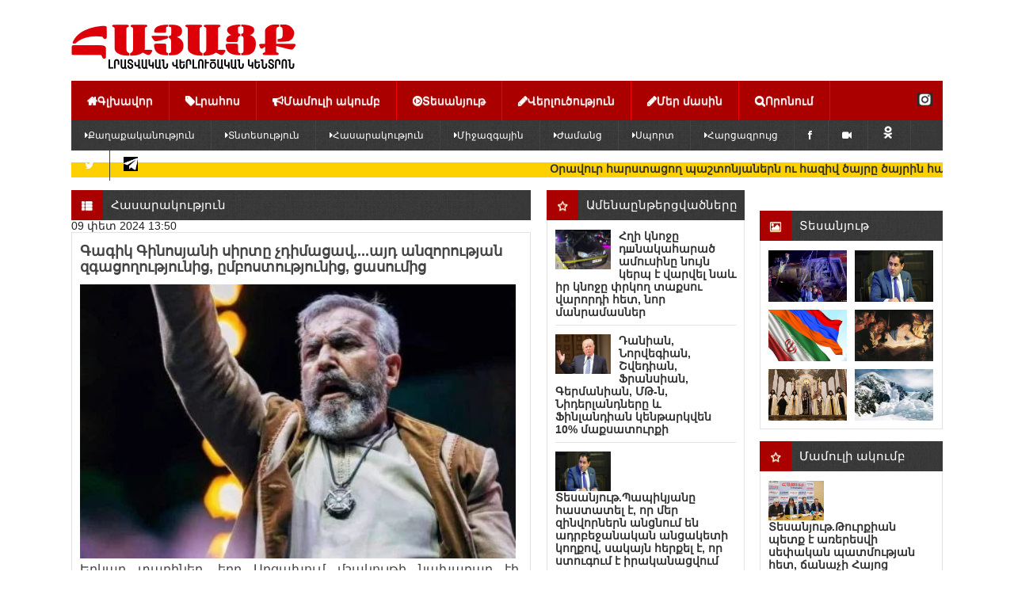

--- FILE ---
content_type: text/html; charset=utf-8
request_url: https://hayacq.com/77877--.html
body_size: 55708
content:
<!DOCTYPE html>
<html xmlns="http://www.w3.org/1999/xhtml">
<head>
    <meta http-equiv="Content-Type" content="text/html; charset=utf-8" />
<title>Գագիկ Գինոսյանի սիրտը չդիմացավ,...այդ անզորության զգացողությունից, ըմբոստությունից, ցասումից</title>
<meta name="description" content="Երկար տարիներ, երբ Արցախում մշակույթի նախարար էի, Գագիկ Գինոսյանի հետ համատեղ ծրագրեր ենք արել. իր շնորհիվ մենք հայկական պարը բերեցինք Արցախ: Այս մասին այսօր՝ փետրվարի 9-ին, Գագիկ Գինոսյանի վերջին" />
<meta name="keywords" content="Գագիկ, հայկական, անզորության, չդիմացավ, սիրտը, Նարինե, Աղբալյանը, վերջին, Գինոսյանի, նախարար, մշակույթի, վստահություն, ժամանակի, ավելի, հայտնեց, կգնահատվի, ավանդան, պայքարը, տանել», մինչեւ" />
<meta name="generator" content="Focus Media Group (https://focusmediagroup.org)" />
<meta property="og:site_name" content="Հայացք լրատվական վերլուծական կենտրոն" />
<meta property="og:type" content="article" />
<meta property="og:title" content="Գագիկ Գինոսյանի սիրտը չդիմացավ,...այդ անզորության զգացողությունից, ըմբոստությունից, ցասումից" />
<meta property="og:url" content="https://hayacq.com/77877--.html" />
<meta property="og:image" content="https://www.aravot.am/wp-content/uploads/2024/02/Gagik-Ginosyan-2-437x275.jpg" />
<link rel="search" type="application/opensearchdescription+xml" href="https://hayacq.com/engine/opensearch.php" title="Հայացք լրատվական վերլուծական կենտրոն" />
<link rel="alternate" type="application/rss+xml" title="Հայացք լրատվական վերլուծական կենտրոն" href="https://hayacq.com/rss.xml" />
<script type="text/javascript" src="/engine/classes/min/index.php?charset=utf-8&amp;g=general&amp;18"></script>
<script type="text/javascript" src="/engine/classes/min/index.php?charset=utf-8&amp;f=engine/classes/masha/masha.js&amp;18"></script>
<script type="text/javascript" src="//ajax.googleapis.com/ajax/libs/webfont/1/webfont.js"></script>
<script type="text/javascript" src="/engine/editor/scripts/webfont.js"></script>
<link media="screen" href="/engine/editor/css/default.css" type="text/css" rel="stylesheet" />
    <!--[if IE]><script src="http://html5shiv.googlecode.com/svn/trunk/html5.js"></script><![endif]-->
    <link rel="stylesheet" href="/templates/Hayacq_ARM/css/main.css" type="text/css" media="screen, projection">
    <link rel="stylesheet" href="/templates/Hayacq_ARM/css/engine.css" type="text/css" media="screen, projection">
    <link rel="stylesheet" href="/templates/Hayacq_ARM/css/flexslider.css" type="text/css" media="screen">
    <link rel="stylesheet" href="/templates/Hayacq_ARM/css/bxslider.css" />
    <link rel="stylesheet" href="/templates/Hayacq_ARM/css/font-awesome.min.css">
    <meta name="viewport" content="width=device-width, initial-scale=1, maximum-scale=1">
    <!--[if IE 7]>
    <link rel="stylesheet" href="/templates/Hayacq_ARM/css/font-awesome-ie7.min.css">
    <![endif]-->
    <link rel="stylesheet" href="/templates/Hayacq_ARM/css/arcticmodal.css"> 
    
     <script>
  (function(i,s,o,g,r,a,m){i['GoogleAnalyticsObject']=r;i[r]=i[r]||function(){
  (i[r].q=i[r].q||[]).push(arguments)},i[r].l=1*new Date();a=s.createElement(o),
  m=s.getElementsByTagName(o)[0];a.async=1;a.src=g;m.parentNode.insertBefore(a,m)
  })(window,document,'script','https://www.google-analytics.com/analytics.js','ga');

  ga('create', 'UA-78256134-1', 'auto');
  ga('send', 'pageview');

</script> 
    
    <!-- Google tag (gtag.js) -->
<script async src="https://www.googletagmanager.com/gtag/js?id=G-4366B6MQQ8"></script>
<script>
  window.dataLayer = window.dataLayer || [];
  function gtag(){dataLayer.push(arguments);}
  gtag('js', new Date());

  gtag('config', 'G-4366B6MQQ8');
</script>
    
<meta property="fb:admins" content="100000603165845"/>
<meta property="fb:app_id" content="470903536758349"/> 
    
 <script type='text/javascript' src='https://platform-api.sharethis.com/js/sharethis.js#property=62eee2e6fab383001bf2a39f&product=inline-share-buttons' async='async'></script>

   <script>window.yaContextCb = window.yaContextCb || []</script>
<script src="https://yandex.ru/ads/system/context.js" async></script>
<script>
    const nnlJS = document.createElement('script'); 
    nnlJS.src = "https://ads.caramel.am/nnl.js?ts="+new Date().getTime();
    nnlJS.async = true;
    document.head.appendChild(nnlJS);
</script>

    
</head>
<body>
    
    
  <div id="fb-root"></div>
<script async defer src="https://connect.facebook.net/ru_RU/sdk.js#xfbml=1&version=v3.2&appId=470903536758349&autoLogAppEvents=1"></script>  
 
    <div id="fb-root"></div>
<script>(function(d, s, id) {
  var js, fjs = d.getElementsByTagName(s)[0];
  if (d.getElementById(id)) return;
  js = d.createElement(s); js.id = id;
  js.src = 'https://connect.facebook.net/ru_RU/sdk.js#xfbml=1&version=v3.1&appId=2157320127922071&autoLogAppEvents=1';
  fjs.parentNode.insertBefore(js, fjs);
}(document, 'script', 'facebook-jssdk'));</script>
    
 

    
    
    
    
<script type="text/javascript">
<!--
var dle_root       = '/';
var dle_admin      = '';
var dle_login_hash = '';
var dle_group      = 5;
var dle_skin       = 'Hayacq_ARM';
var dle_wysiwyg    = '-1';
var quick_wysiwyg  = '1';
var dle_act_lang   = ["Այո", "Ոչ", "Մուտքագրել", "Չեղարկել", "Պահպանել", "Ջնջել", "Ներբեռնվում է. Խնդրում ենք, սպասել..."];
var menu_short     = 'Արագ խմբագրում';
var menu_full      = 'Ամբողջական խմբագրում';
var menu_profile   = 'Նայել հաշիվը/պրոֆիլը';
var menu_send      = 'Ուղարկել հաղորդագրություն';
var menu_uedit     = 'Ադմինկենտրոն';
var dle_info       = 'Ինֆորմացիա';
var dle_confirm    = 'Հաստատում';
var dle_prompt     = 'Ինֆորմացիայի մուտքագրում';
var dle_req_field  = 'Լրացրեք բոլոր անհրաժեշտ դաշտերը';
var dle_del_agree  = 'Դուք իսկապես ուզում եք հեռացնել? Տվյալ գործողությունը հնարավոր չի լինի չեղարկել';
var dle_spam_agree = 'Դուք իսկապես ուզում եք օգտատերին նշել որպես սպամ? Դա կբերի նրա բոլոր մեկնաբանությունների հեռացմանը';
var dle_complaint  = 'Նշեք Ձեր բողոքի տեքստը ադմինիստրացիային:';
var dle_big_text   = 'Մուտքագրվել է տեքստի չափազանց մեծ տարածք.';
var dle_orfo_title = 'Նշեք ադմինիստրացիային ուղղված մեկնաբանությունը էջում հայտնաբերված սխալի վերաբերյալ';
var dle_p_send     = 'Ուղարկել';
var dle_p_send_ok  = 'Ծանուցումը հաջողությամբ ուղարկվել է';
var dle_save_ok    = 'Փոփոխությունները հաջողությամբ պահպանված են. Թարմացնել էջը?';
var dle_reply_title= 'Մեկնաբանության պատասխան';
var dle_tree_comm  = '0';
var dle_del_news   = 'Հեռացնել հոդվածը';
var allow_dle_delete_news   = false;
var dle_search_delay   = false;
var dle_search_value   = '';
jQuery(function($){
FastSearch();
});
//-->
</script>
<div id="wrapper">

    <header id="header">
        <hgroup id="logo">
            <a href="http://hayacq.com/uploads/main_logo.png">
               <div class="lef-banner-block">
				<a href="http://hayacq.com/"><img src="/uploads/main_logo.png" alt="" /></a>
			</div>
            </a>
        </hgroup> <!-- #logo-->
         <!-- #banner-468-->


      
        <nav>
            <ul id="menu">
                <li><a href="/"><i class="icon-home"></i>Գլխավոր</a></li>
                <li><a href="/index.php?do=lastnews"><i class="icon-tag"></i>Լրահոս</a></li>
                <li><a href="http://hayacq.com/pressclub/"><i class="icon-bullhorn"></i>Մամուլի ակումբ</a></li>
                <li><a href="http://hayacq.com/video/"><i class="icon-play-circle"></i>Տեսանյութ</a></li>
                <li><a href="http://hayacq.com/analysis/"><i class="icon-pencil"></i>Վերլուծություն</a></li>
                <li><a href="http://hayacq.com/about-us.html"><i class="icon-pencil"></i>Մեր մասին</a></li>
                <li><a href="#" onclick="$('#exampleModal-search').arcticmodal()"><i class="icon-search"></i>Որոնում</a></li>
              <a href="https://www.instagram.com/hayacqcom/" target="_blank"><img src="https://hayacq.com/uploads/instagram-l.png" style="margin-left:110px; margin-top: 15px; width:19px"></a>
            </ul>
            
              
            <ul id="menu-sub">
                <li><a href="http://hayacq.com/politiks/"><i class="icon-caret-right"></i>Քաղաքականություն</a></li>
                <li><a href="http://hayacq.com/economiks/"><i class="icon-caret-right"></i>Տնտեսություն</a></li>
                <li><a href="http://hayacq.com/social/"><i class="icon-caret-right"></i>Հասարակություն</a></li>
                <li><a href="http://hayacq.com/world/"><i class="icon-caret-right"></i>Միջազգային</a></li>
                <li><a href="http://hayacq.com/show/"><i class="icon-caret-right"></i>Ժամանց</a></li>
                <li><a href="http://hayacq.com/sport/"><i class="icon-caret-right"></i>Սպորտ</a></li>
                <li><a href="http://hayacq.com/interview/"><i class="icon-caret-right"></i>Հարցազրույց</a></li>
                <li><a href="https://web.facebook.com/Hayacqcom-1677699292305365/" target="_blank"><i class="icon-facebook"></i></a></li>
                <li><a href="https://www.youtube.com/@Hayacqcom/featured" target="_blank"><i class="icon-facetime-video"></i></a></li>
                <li><a href="https://ok.ru/profile/528862464989" target="_blank"><img src="https://hayacq.com/uploads/ok_logo.png"></i></a></li>
        
        <li><a href="https://twitter.com/Hayacqcom" target="_blank"><i  class="icon-twitter"></i></a></li>
        
        <li><a href="https://t.me/Hayacqcom" target="_blank"><img src="https://hayacq.com/uploads/teleg.png" style="margin-top:8px;" width="18px" height="18px" ></i></a></li>
                
  
        

            </ul>
            
        </nav> <!-- #nav-->
        </header> <!-- #header-->
	
    
   
       
       
        
<!--Վազող տողի սկիզբ--> 
<table style="background: rgb(250,250,250) none repeat scroll 0% 50%; -moz-background-clip: -moz-initial; -moz-background-origin: -moz-initial; -moz-background-inline-policy: -moz-initial;" width="100%" border="1" cellpadding="0" cellspacing="0" height="11"> <tbody><tr> <td style="background: #FDD000 none no-repeat scroll center center; -moz-background-clip: -moz-initial; -moz-background-origin: -moz-initial; -moz-background-inline-policy: -moz-initial;"> <marquee style="color: "#FDD000" width="100%"> <font color=rgb (253, 208,0)><b>
<a href="https://hayacq.com/87712--.html">Օրավուր հարստացող պաշտոնյաներն ու հազիվ ծայրը ծայրին հասցնող «հպարտ քաղաքացիները». «Փաստ»</a>
&nbsp;
&nbsp;



&nbsp;&nbsp;&nbsp;&nbsp;
<a href="https://hayacq.com/87711--.html">Հեղուկ գազի շոկը՝ առկա վիճակի «լակմուսի թուղթ». «Փաստ»</a>
&nbsp;
&nbsp;



&nbsp
<a href="https://hayacq.com/87707--20-.html">Հունվարի 20-ին կդադարեցվի բազմաթիվ հասցեների էլեկտրամատակարարումը</a>
&nbsp;
&nbsp;



</b></font> </marquee></td> </tr></tbody></table>
<!--Վազող տողի ավարտ-->
    
    <br>
    <!-- Modal-->
    <div style="display: none;">
        <div class="box-modal" id="exampleModal-search">
            <form action="" name="searchform" method="post" id="search-block">
                <input type="hidden" name="do" value="search" />
                <input type="hidden" name="subaction" value="search" />
                <input type="text" name="story" value="Որոնում..." onblur="if(this.value=='') this.value='Որոնում...';" onfocus="if(this.value=='Որոնում...') this.value='';" id="search-text" />
                <input type="hidden" value="" type="submit" /> 
                <button type="submit" id="search-submit"><i class="icon-search"></i></button>
            </form> 
            <div class="box-modal_close arcticmodal-close">Փակել</div>
        </div>
        <div class="box-modal-login" id="exampleModal-panel">
            


<form method="post" action="" id="login-aut">
	<div class="input-line">
		<label for="login_name">Մուտքանուն:</label><input type="text" name="login_name" id="login_name" />
	</div>
	<div class="input-line">
		<label for="login_password">Գաղտնաբառ:</label><input type="password" name="login_password" id="login_password" />
	</div>
	<div class="not_save">
		<input type="checkbox" name="login_not_save" id="login_not_save" value="1"/><label for="login_not_save">Կողմնակի համակարգիչ</label>																																																																																																																							<span style="display:none;"> Հնարավոր է անվճար <a href="http://allfilm.net/" title="Դիտել ֆիլմեր">Դիտել ֆիլմեր առցանց</a>և չմոռանաք<a href="http://newtemplates.ru/" title="шаблоны dle">шаблоны dle</a> մեր հնարավորություններում <a href="http://newfilmak.org/" title="անվճար ներբեռնել ֆիլմեր">Անվճար ներբեռնել ֆիլմեր</a> լավագույն հնարավորություններով</span>
	</div>
	<button id="login-submit" onclick="submit();" type="submit" title="Войти"><i class="icon-ok"></i></button>
	<input name="login" type="hidden" id="login" value="submit" />
</form>

            <div class="box-modal_close arcticmodal-close">Փակել</div>
        </div>
    </div> <!-- #Modal-->

    <div id="middle">

        <section id="container">
            <div id="content">
        
        
        
        
                
                    
                    <div id='dle-content'><div class="block-title">
    
    
    
    <h4><i class="icon-th-list"></i> <a href="https://hayacq.com/social/">Հասարակություն</a></h4>
    
    
    
</div>

09 փետ 2024 13:50


<div class="block-content content-padding">
	<article class="full-news">
	    <div class="full-news-content">
	    	<h1 id="news-title">Գագիկ Գինոսյանի սիրտը չդիմացավ,...այդ անզորության զգացողությունից, ըմբոստությունից, ցասումից</h1>  
            
	        <div style="text-align: justify;"><img src="https://www.aravot.am/wp-content/uploads/2024/02/Gagik-Ginosyan-2-437x275.jpg" style="float: none; margin: 0px; width: 550px;" alt="Գագիկ Գինոսյանի սիրտը չդիմացավ,...այդ անզորության զգացողությունից, ըմբոստությունից, ցասումից " border="0" title="Գագիկ Գինոսյանի սիրտը չդիմացավ,...այդ անզորության զգացողությունից, ըմբոստությունից, ցասումից " /><span style="letter-spacing: 0px; word-spacing: 0.1em;">Երկար տարիներ, երբ Արցախում մշակույթի նախարար էի, Գագիկ Գինոսյանի հետ համատեղ ծրագրեր ենք արել. իր շնորհիվ մենք հայկական պարը բերեցինք Արցախ: Այս մասին այսօր՝ փետրվարի 9-ին, Գագիկ Գինոսյանի վերջին հրաժեշտին լրագրողների հետ զրույցում նշեց Արցախի ԿԳՄՍ նախկին նախարար Նարինե Աղբալյանը:</span></div>
<div style="text-align: justify;"><br />
	</div>
<div style="text-align: justify;"><br />
	</div>
<div style="text-align: justify;"><span style="letter-spacing: 0px; word-spacing: 0.1em;">«Մինչեւ վերջին օրերը մենք իրար հետ միասին աշխատում էինք: Գագիկ Գինոսյանը հայրենիքի զինվոր էր, բայց նա սովորական ազատամարտիկ չէր, նա հայկական ինքնության պահապաններից էր: Ամենեւին&nbsp; զարմանալի չէ, որ նրա սիրտը չդիմացավ, որովհետեւ երբ այսքան թիրախավորվեց ու խոցելի դարձավ հայկական ինքնությունը, պարզ էր, որ նման մարդիկ չեն կարող անտարբեր լինել: Կարծում եմ՝ այդ անզորության զգացողությունից, ըմբոստությունից, ցասումից նրա սիրտը չդիմացավ:</span></div>
<div style="text-align: justify;"><br />
	</div>
<div style="text-align: justify;"><br />
	</div>
<div style="text-align: justify;"><span style="letter-spacing: 0px; word-spacing: 0.1em;">Կուզենայի, որ նա հաղթահարեր այդ փորձությունը, այդ անզորության զգացողությունը, որ համակել է բոլորիս եւ կարողանայիք մեր պայքարը մինչեւ վերջ տանել»,-ասաց նա:</span></div>
<div style="text-align: justify;"><br />
	</div>
<div style="text-align: justify;"><br />
	</div>
<div style="text-align: justify;"><span style="letter-spacing: 0px; word-spacing: 0.1em;">Նարինե Աղբալյանը վստահություն հայտնեց, որ ժամանակի հետ նրա ավանդան ավելի կգնահատվի ու կարժեւորվի մեր բոլոր սերունդների կողմից:</span></div>
<div style="text-align: justify;"><br />
	</div>
<div style="text-align: justify;"><br />
	</div>
<div style="text-align: justify;"><span style="letter-spacing: 0px; word-spacing: 0.1em;">Հիշեցնենք, որ երկու օր առաջ սրտի կաթվածից մահացել է&nbsp; «Կարին» ավանդական երգի-պարի խմբի հիմնադիր և գեղարվեստական ղեկավար, Հայաստանի մշակույթի վաստակավոր գործիչ և Արցախյան պատերազմի մասնակից Գագիկ Գինոսյանը։ Նա կհուղարկավորվի «Եռաբլուր» պանթեոնում:</span></div>

	    </div>
        
	</article> 
    
	<ul class="full-news-content-info">
        <li>Մեկնաբանություններ: 0</li>
        <li><a href="javascript:window.print()"><img src="/uploads/print-icon.png"></a></li>
        <li></li>
       
    </ul>
</div>

  


<div class="sharethis-inline-share-buttons"></div>
<!-- Go to www.addthis.com/dashboard to customize your tools --> <div class="addthis_inline_share_toolbox"></div>

<br>

<div class="block-title">
    <h4><i class="icon-comments-alt"></i>Մեկնաբանություններ</h4>
   
</div>
<div class="fb-comments" data-href="https://hayacq.com/77877--.html" data-num-posts="5" data-width="530"></div>
<br>

<div class="block-content content-padding">
	
	<!--dleaddcomments-->
</div>


<div class="block-title">
    <h4><i class="icon-th-list"></i>Համընկնող լուրեր</h4>
</div>
<div class="block-content content-padding related-news">
	<li>
	<img src="https://mamul.am/images/photos/190412/anhrazhesht-e-steghcel-azin-ms-n148056-1.jpg" alt="Գագիկ Գինոսյանի հոգեհանգստի արարողությունը տեղի կունենա Նոր-նորքի Սուրբ Սարգիս եկեղեցում">
	<a href="https://hayacq.com/77840--.html">Գագիկ Գինոսյանի հոգեհանգստի արարողությունը տեղի կունենա Նոր-նորքի Սուրբ Սարգիս եկեղեցում</a>
</li><li>
	<img src="https://www.pastinfo.am/news_images/533/1598441_1/photo_2023_06_22_18_53_12.thumb.jpg" alt="Հանկարծամահ է եղել Ազատ գյուղում հրդեհի հետևանքով մահացած զինծառայող Գագիկ Բարսեղյանի հայրը">
	<a href="https://hayacq.com/72978--.html">Հանկարծամահ է եղել Ազատ գյուղում հրդեհի հետևանքով մահացած զինծառայող Գագիկ Բարսեղյանի հայրը</a>
</li><li>
	<img src="https://panorama.am/news_images/946/2835741_1/flyone_whzvvn03kxcskhfqkq9dld7iewdv3wmnygu1b09e_620x404_v1.thumb.jpg" alt="Ահազանգ. FlyOne-ի պատճառով տասնյակ մարդիկ կորցրեցին Ստամբուլից այլ ուղղություններով տոմսերը, հյուրանոցի վճարները">
	<a href="https://hayacq.com/72158--flyone-.html">Ահազանգ. FlyOne-ի պատճառով տասնյակ մարդիկ կորցրեցին Ստամբուլից այլ ուղղություններով տոմսերը, հյուրանոցի վճարները</a>
</li><li>
	<img src="https://www.tert.am/news_images/1280/3837983_1/befunky_collage_6.thumb.jpg" alt="Ենթադրենք 5 մլն դոլար ավելի մտավ Արցախ, դա ո՞ւմ է պաշտպանելու, ոչինչ չի փոխվելու, քանի որ անգամ մեկ ատրճանակ, ավտոմատ այսօր պետականորեն ոչ տեղափոխում են, ոչ էլ անհատը կարող է տեղափոխել Արցախ">
	<a href="https://hayacq.com/67068--5-.html">Ենթադրենք 5 մլն դոլար ավելի մտավ Արցախ, դա ո՞ւմ է պաշտպանելու, ոչինչ չի փոխվելու, քանի որ անգամ մեկ ատրճանակ, ավտոմատ այսօր պետականորեն ոչ տեղափոխում են, ոչ էլ անհատը կարող է տեղափոխել Արցախ</a>
</li><li>
	<img src="https://yerevan.today/media/k2/items/cache/6b5b44c8b3622de701027f78eee973aa_M.jpg" alt="Ալենը հանել է տվել իրենց շենքի վրայի Արցախի և Հայաստանի դրոշները">
	<a href="https://hayacq.com/64725--.html">Ալենը հանել է տվել իրենց շենքի վրայի Արցախի և Հայաստանի դրոշները</a>
</li><li>
	<img src="https://a1plus.am/static/articles/37/46/59/l-0l4BG9xhhg.jpg" alt="Մահացել է գեներալ-մայոր Աստվածատուր Պետրոսյանը">
	<a href="https://hayacq.com/53107--.html">Մահացել է գեներալ-մայոր Աստվածատուր Պետրոսյանը</a>
</li><li>
	<img src="https://www.yerkir.am/resources/yerkir/img/news/origin/1560412238-0607.jpeg" alt="Գագիկ Ծառուկյանի գրառման մեջ ով որ պետք է իրեն տեսներ, վստահաբար տեսել է. Իվետա Տոնոյան">
	<a href="https://hayacq.com/51501--.html">Գագիկ Ծառուկյանի գրառման մեջ ով որ պետք է իրեն տեսներ, վստահաբար տեսել է. Իվետա Տոնոյան</a>
</li><li>
	<img src="https://analitik.am/wp-content/uploads/news/2019/08/timthumb-14.jpg" alt="Բոլորը գիտեն Օսիպյանի դուխով լինելը.Թող ոչ մեկին չհետաքրքրի՝ որտեղ եմ ես․ Վալերիյ Օսիպյան">
	<a href="https://hayacq.com/46282--.html">Բոլորը գիտեն Օսիպյանի դուխով լինելը.Թող ոչ մեկին չհետաքրքրի՝ որտեղ եմ ես․ Վալերիյ Օսիպյան</a>
</li><li>
	<img src="https://analitik.am/wp-content/uploads/news/2019/10/l-NIQqxpb6Xn.jpg" alt="Արայիկ Հարությունյանը՝ Մելինե Դալուզյանի մասին ֆիլմին 20 միլիոն տալու մասին">
	<a href="https://hayacq.com/45328--20-.html">Արայիկ Հարությունյանը՝ Մելինե Դալուզյանի մասին ֆիլմին 20 միլիոն տալու մասին</a>
</li><li>
	<img src="https://armenpress.am/static/news/b/2013/07/727258.jpg" alt="Գագիկ Բեգլարյանը վստահ է, որ տաքսու վարորդներն իրենից շատ գոհ են">
	<a href="https://hayacq.com/17847--.html">Գագիկ Բեգլարյանը վստահ է, որ տաքսու վարորդներն իրենից շատ գոհ են</a>
</li>
    
    
</div>











<br>
<br>
<!--dlenavigationcomments--></div>
                
        
            
        
                 <br>
                 <br>
                 <br>
            </div> <!-- #content-->
        
        
        </section> <!-- #container-->
        
        
        
        
        <aside id="sideLeft">
    
        
             
        <div class="block-title">
                <h4><a href="http://hayacq.com/topnews/"><i class="icon-star-empty"></i>Ամենաընթերցվածները</a></h4>
            </div>
        
            <div class="side-popular block-content">
        
        
        
                <li>
	<img src="https://static.tert.am/storage/files/screenshot-2026-01-18-194255-1768750981831-770x_.png" alt="Հղի կնոջը դшնակահարած ամուսինը նույն կերպ է վարվել նաև իր կնոջը փրկող տաքսու վարորդի հետ, նոր մանրամասներ">
	<a href="https://hayacq.com/87689--sh-.html" title="Հղի կնոջը դшնակահարած ամուսինը նույն կերպ է վարվել նաև իր կնոջը փրկող տաքսու վարորդի հետ, նոր մանրամասներ">Հղի կնոջը դшնակահարած ամուսինը նույն կերպ է վարվել նաև իր կնոջը փրկող տաքսու վարորդի հետ, նոր մանրամասներ</a>
</li>

<li>
	<img src="https://hayacq.com/uploads/posts/2018-04/1523527768_300117-9.jpg" alt="Դանիան, Նորվեգիան, Շվեդիան, Ֆրանսիան, Գերմանիան, ՄԹ-ն, Նիդերլանդները և Ֆինլանդիան կենթարկվեն 10% մաքսատուրքի">
	<a href="https://hayacq.com/87684--10-.html" title="Դանիան, Նորվեգիան, Շվեդիան, Ֆրանսիան, Գերմանիան, ՄԹ-ն, Նիդերլանդները և Ֆինլանդիան կենթարկվեն 10% մաքսատուրքի">Դանիան, Նորվեգիան, Շվեդիան, Ֆրանսիան, Գերմանիան, ՄԹ-ն, Նիդերլանդները և Ֆինլանդիան կենթարկվեն 10% մաքսատուրքի</a>
</li>

<li>
	<img src="https://hayacq.com/uploads/posts/2024-02/1708686687_suren-papikyan.jpg" alt="Տեսանյութ.Պապիկյանը հաստատել է, որ մեր զինվորներն անցնում են ադրբեջանական անցակետի կողքով, սակայն հերքել է, որ ստուգում է իրականացվում">
	<a href="https://hayacq.com/87608--.html" title="Տեսանյութ.Պապիկյանը հաստատել է, որ մեր զինվորներն անցնում են ադրբեջանական անցակետի կողքով, սակայն հերքել է, որ ստուգում է իրականացվում">Տեսանյութ.Պապիկյանը հաստատել է, որ մեր զինվորներն անցնում են ադրբեջանական անցակետի կողքով, սակայն հերքել է, որ ստուգում է իրականացվում</a>
</li>

<li>
	<img src="https://static.tert.am/storage/files/screenshot-6-1768214080159-770x_.png" alt="Երևան-Երասխ-Մեղրի ճանապարհին ավազով բարձված բեռնատարը դուրս է եկել երթևեկելի գոտուց և կողաշրջվել">
	<a href="https://hayacq.com/87587--.html" title="Երևան-Երասխ-Մեղրի ճանապարհին ավազով բարձված բեռնատարը դուրս է եկել երթևեկելի գոտուց և կողաշրջվել">Երևան-Երասխ-Մեղրի ճանապարհին ավազով բարձված բեռնատարը դուրս է եկել երթևեկելի գոտուց և կողաշրջվել</a>
</li>

<li>
	<img src="https://hayacq.com/uploads/posts/2018-02/medium/1517997230_11aaa11.jpg" alt="Կենդանակերպի այս նշանները հունվարին մեծ հաջողություններ կունենան">
	<a href="https://hayacq.com/87566--.html" title="Կենդանակերպի այս նշանները հունվարին մեծ հաջողություններ կունենան">Կենդանակերպի այս նշանները հունվարին մեծ հաջողություններ կունենան</a>
</li>


        
            </div>
        
        
        
                <div class="block-title">
                <h4><a href="http://hayacq.com/blog/"><i class="icon-star-empty"></i>Բլոգոլորտ</a></h4>
            </div>

            <div class="side-popular block-content">
                <li>
	<img src="https://hayacq.com/uploads/posts/2024-02/1707812651_varujan-gexamyan.jpg" alt="Հայկական տարածքներն օկուպացնող, Հայաստանի վրա սիրիացի վարձկաններ ուղարկող, Ցեղասպանությունը հերքող երկրի ղեկավարությունը աջակցում է Հայաստանի կոնկրետ քաղաքական ուժի">
	<a href="https://hayacq.com/87647--.html" title="Հայկական տարածքներն օկուպացնող, Հայաստանի վրա սիրիացի վարձկաններ ուղարկող, Ցեղասպանությունը հերքող երկրի ղեկավարությունը աջակցում է Հայաստանի կոնկրետ քաղաքական ուժի">Հայկական տարածքներն օկուպացնող, Հայաստանի վրա սիրիացի վարձկաններ ուղարկող, Ցեղասպանությունը հերքող երկրի ղեկավարությունը աջակցում է Հայաստանի կոնկրետ քաղաքական ուժի</a>
</li>

<li>
	<img src="https://mediahub.am/uploads/images/2026/01/image_750x_Vx2fTH13cOwGv.jpg" alt="Զինված Ուժերում ծառայող մեր գնդերեց եղբայրներին փորձում են ներքաշել այս ազգակործան, տիրադավ և հայրենադավ, կեղծ բարենորոգման արհեստական շարժման մեջ">
	<a href="https://hayacq.com/87610--.html" title="Զինված Ուժերում ծառայող մեր գնդերեց եղբայրներին փորձում են ներքաշել այս ազգակործան, տիրադավ և հայրենադավ, կեղծ բարենորոգման արհեստական շարժման մեջ">Զինված Ուժերում ծառայող մեր գնդերեց եղբայրներին փորձում են ներքաշել այս ազգակործան, տիրադավ և հայրենադավ, կեղծ բարենորոգման արհեստական շարժման մեջ</a>
</li>

<li>
	<img src="https://hayacq.com/uploads/posts/2020-10/1604133837_vardan_voskanyan.jpeg" alt="Առավել կարևոր է ոչ թե Իրանի ներսում բողոքի գործողությունների հանգամանքը, այլ ԱՄՆ նախագահի՝ Իրանի նկատմամբ գործությունների որոշումը">
	<a href="https://hayacq.com/87581--.html" title="Առավել կարևոր է ոչ թե Իրանի ներսում բողոքի գործողությունների հանգամանքը, այլ ԱՄՆ նախագահի՝ Իրանի նկատմամբ գործությունների որոշումը">Առավել կարևոր է ոչ թե Իրանի ներսում բողոքի գործողությունների հանգամանքը, այլ ԱՄՆ նախագահի՝ Իրանի նկատմամբ գործությունների որոշումը</a>
</li>

<li>
	<img src="https://hayacq.com/uploads/posts/2024-07/1720427802_hayr-asoxik-abexa.jpg" alt="Դեռ մի քանի հոգի էլ կան, որոնք հավանական դավաճաններ են, սպասենք">
	<a href="https://hayacq.com/87562--.html" title="Դեռ մի քանի հոգի էլ կան, որոնք հավանական դավաճաններ են, սպասենք">Դեռ մի քանի հոգի էլ կան, որոնք հավանական դավաճաններ են, սպասենք</a>
</li>

<li>
	<img src="https://hayacq.com/uploads/posts/2018-05/1526885914_ara-zohrabyan_640x420.jpg" alt="Իշխանությունն է հանդիսանում Եկեղեցու hակառակորդ կողմը, ինչքան էլ փորձեն «բերման ենթարկված» եկեղեցականներով արհեստական կողմ ստեղծել">
	<a href="https://hayacq.com/87561--h-.html" title="Իշխանությունն է հանդիսանում Եկեղեցու hակառակորդ կողմը, ինչքան էլ փորձեն «բերման ենթարկված» եկեղեցականներով արհեստական կողմ ստեղծել">Իշխանությունն է հանդիսանում Եկեղեցու hակառակորդ կողմը, ինչքան էլ փորձեն «բերման ենթարկված» եկեղեցականներով արհեստական կողմ ստեղծել</a>
</li>


            </div>
        
        
            

        
             <div class="block-title">
                <h4><a href=""><i class="icon-star-empty"></i>Շուտով</a></h4>
            </div>
            <div class="side-popular block-content">
                
            </div>       
          
        
        <div  class="block-title">
     <h4><i class="icon-star-empty"></i>Հարցում </h4>
            </div>
    <div  class="block-content">
           
                
    </div>
        
        
        
        
        
        
    
     
        
        
        

        
        
        
        </aside> <!-- #sideLeft -->

        <aside id="sideRight">
    

 
  
    
 <div  class="fb-page"
  data-href="https://www.facebook.com/hayacqcom/" 
  data-width="231"
  data-hide-cover="false"
  data-show-facepile="true"></div>
    
    
        
        <div class="block-title" style="margin-top:10px;">
               
        <h4><a href="http://hayacq.com/video/"><i class="icon-picture"></i>Տեսանյութ</a></h4>
            </div>

            <div class="block-content">
                <ul class="side-photo">
                    <li>
	<a href="https://hayacq.com/87695--21-100-.html" alt="Տեսանյութ.Իսպանիայում երկու արագընթաց գնացքի բախման հետևանքով զոհվել է առնվազն 21 մարդ, մոտ 100-ը՝ վիրավորվել">
		<img src="https://mediahub.am/uploads/images/2026/01/image_750x_qtLLwgIrTkqko.jpg" alt="Տեսանյութ.Իսպանիայում երկու արագընթաց գնացքի բախման հետևանքով զոհվել է առնվազն 21 մարդ, մոտ 100-ը՝ վիրավորվել">
	</a>
</li><li>
	<a href="https://hayacq.com/87608--.html" alt="Տեսանյութ.Պապիկյանը հաստատել է, որ մեր զինվորներն անցնում են ադրբեջանական անցակետի կողքով, սակայն հերքել է, որ ստուգում է իրականացվում">
		<img src="https://hayacq.com/uploads/posts/2024-02/1708686687_suren-papikyan.jpg" alt="Տեսանյութ.Պապիկյանը հաստատել է, որ մեր զինվորներն անցնում են ադրբեջանական անցակետի կողքով, սակայն հերքել է, որ ստուգում է իրականացվում">
	</a>
</li><li>
	<a href="https://hayacq.com/87605--.html" alt="Տեսանյութ. Հայ-իրանական զորավարժություններ նախատեսված չեն">
		<img src="https://hayacq.com/uploads/posts/2024-07/1721924888_iran-hayastan.jpg" alt="Տեսանյութ. Հայ-իրանական զորավարժություններ նախատեսված չեն">
	</a>
</li><li>
	<a href="https://hayacq.com/87492--.html" alt="Տեսանյութ․Հայ Առաքելական Սուրբ Եկեղեցին նշում էՀիսուս Քրիստոսի Ծննդյան և Աստվածհայտնության տոնը">
		<img src="https://hayacq.com/uploads/posts/2019-01/1546846611_1-10-1-2-600x512.jpg" alt="Տեսանյութ․Հայ Առաքելական Սուրբ Եկեղեցին նշում էՀիսուս Քրիստոսի Ծննդյան և Աստվածհայտնության տոնը">
	</a>
</li><li>
	<a href="https://hayacq.com/87489--.html" alt="Տեսանյութ․Սուրբ Ծնունդը հոգեպես վերափոխվելու, մեր ուխտն առ Աստված նորոգելու գեղեցիկ առիթ է․ Ճրագալույցի Պատարագ՝ Մայր Տաճարում">
		<img src="https://static.tert.am/storage/files/611851295-1194876859434166-4577936430827069708-n-1767641281539-770x_.jpg" alt="Տեսանյութ․Սուրբ Ծնունդը հոգեպես վերափոխվելու, մեր ուխտն առ Աստված նորոգելու գեղեցիկ առիթ է․ Ճրագալույցի Պատարագ՝ Մայր Տաճարում">
	</a>
</li><li>
	<a href="https://hayacq.com/87434--14-18-.html" alt="Տեսանյութ.Ձնառատ ցիկլոնը հեռանում է, կդիտվի տեղումների դադար, օդի ջերմաստիճանը կնվազի 14-18 աստիճանով">
		<img src="https://hayacq.com/uploads/posts/2018-12/1545927358_01-743.jpg" alt="Տեսանյութ.Ձնառատ ցիկլոնը հեռանում է, կդիտվի տեղումների դադար, օդի ջերմաստիճանը կնվազի 14-18 աստիճանով">
	</a>
</li>
                </ul>
            </div>



        
        <div class="block-title">
                <h4><a href="http://hayacq.com/pressclub/"><i class="icon-star-empty"></i>Մամուլի ակումբ</a></h4>
            </div>
            <div class="side-popular block-content">
                <li>
	<img src="https://hayacq.com/uploads/selay-ertem-eran-gyunduz-xukas-papyan.jpg" alt="Տեսանյութ.Թուրքիան պետք է առերեսվի սեփական պատմության հետ, ճանաչի Հայոց ցեղասպանությունը և հատուցի դրա համար">
	<a href="https://hayacq.com/83973--.html" title="Տեսանյութ.Թուրքիան պետք է առերեսվի սեփական պատմության հետ, ճանաչի Հայոց ցեղասպանությունը և հատուցի դրա համար">Տեսանյութ.Թուրքիան պետք է առերեսվի սեփական պատմության հետ, ճանաչի Հայոց ցեղասպանությունը և հատուցի դրա համար</a>
</li>

<li>
	<img src="https://hayacq.com/uploads/hayk-gabrielyan.jpg" alt="Տեսանյութ.Ովքե՞ր և ի՞նչ հարցերով են դիմում դետեկտիվին, մանրամասնում է ՀՀ-ում առաջին և միակ մասնավոր խուզարկուն">
	<a href="https://hayacq.com/83598--.html" title="Տեսանյութ.Ովքե՞ր և ի՞նչ հարցերով են դիմում դետեկտիվին, մանրամասնում է ՀՀ-ում առաջին և միակ մասնավոր խուզարկուն">Տեսանյութ.Ովքե՞ր և ի՞նչ հարցերով են դիմում դետեկտիվին, մանրամասնում է ՀՀ-ում առաջին և միակ մասնավոր խուզարկուն</a>
</li>

<li>
	<img src="https://hayacq.com/uploads/armen-badalyan-davit-petrosyan.jpg" alt="Տեսանյութ.Քողարկված կոռուպցիոն սխեմա, ինչու է Կադաստրի կոմիտեն խոչընդոտում Համահայկական կոնգրես կոնսորցիումի սոցիալական նախագծերը">
	<a href="https://hayacq.com/83287--.html" title="Տեսանյութ.Քողարկված կոռուպցիոն սխեմա, ինչու է Կադաստրի կոմիտեն խոչընդոտում Համահայկական կոնգրես կոնսորցիումի սոցիալական նախագծերը">Տեսանյութ.Քողարկված կոռուպցիոն սխեմա, ինչու է Կադաստրի կոմիտեն խոչընդոտում Համահայկական կոնգրես կոնսորցիումի սոցիալական նախագծերը</a>
</li>

<li>
	<img src="https://hayacq.com/uploads/armen-badalyan.jpg" alt="Տեսանյութ.14 ուժերին պետք է բաժանել երկու խմբի՝ ֆավորիտներ և երկրորդական ուժեր">
	<a href="https://hayacq.com/74878-14-.html" title="Տեսանյութ.14 ուժերին պետք է բաժանել երկու խմբի՝ ֆավորիտներ և երկրորդական ուժեր">Տեսանյութ.14 ուժերին պետք է բաժանել երկու խմբի՝ ֆավորիտներ և երկրորդական ուժեր</a>
</li>

<li>
	<img src="https://hayacq.com/uploads/norik-norikyan-hayacq-akumb.jpg" alt="Տեսանյութ.Որակական փոփոխությունների համար առաջարկում եմ հասնել կոնսենսուսային թեկնածուի, մնացած ուժերն էլ ինքնաբացարկի դիմումներ ներկայացնեն. Ն Նորիկյան">
	<a href="https://hayacq.com/74628--.html" title="Տեսանյութ.Որակական փոփոխությունների համար առաջարկում եմ հասնել կոնսենսուսային թեկնածուի, մնացած ուժերն էլ ինքնաբացարկի դիմումներ ներկայացնեն. Ն Նորիկյան">Տեսանյութ.Որակական փոփոխությունների համար առաջարկում եմ հասնել կոնսենսուսային թեկնածուի, մնացած ուժերն էլ ինքնաբացարկի դիմումներ ներկայացնեն. Ն Նորիկյան</a>
</li>


            </div>  
        
        
        
        
            <div class="block-title">
                <h4><a href="http://hayacq.com/photoslide/"><i class="icon-picture"></i>Ֆոտոշարք</a></h4>
            </div>
            <div class="block-content">
                <ul class="side-photo">
                    <li>
	<a href="https://hayacq.com/85043--.html" alt="Կլիմայական փոփոխությունների և երաշտի պատճառով Վանա լիճն օրեցօր ցամաքում է. Լուսանկարներ">
		<img src="https://hayacq.com/uploads/vana-lich.jpg" alt="Կլիմայական փոփոխությունների և երաշտի պատճառով Վանա լիճն օրեցօր ցամաքում է. Լուսանկարներ">
	</a>
</li><li>
	<a href="https://hayacq.com/84759--.html" alt="Կաթողիկե Սուրբ Էջմիածնի տոնի առթիվ, հավատացյալների երկրպագության համար դուրս են բերվել Սուրբ Էջմիածնի սրբազան մասունքները.․Լուսանկարներ">
		<img src="https://yerkir.am/storage/articles/2025/06/22/19595f3cdead0a1b15318230f42b5f72_1750582722.jpg" alt="Կաթողիկե Սուրբ Էջմիածնի տոնի առթիվ, հավատացյալների երկրպագության համար դուրս են բերվել Սուրբ Էջմիածնի սրբազան մասունքները.․Լուսանկարներ">
	</a>
</li><li>
	<a href="https://hayacq.com/84268--.html" alt="Արտակարգ իրավիճակ, ուժեղ կարկուտը վնասել է ցանքատարածություններ, այգիներ և տների տանիքներ.Ֆոտո">
		<img src="https://static.tert.am/storage/files/screenshot-2025-05-13-225644-770x_.png" alt="Արտակարգ իրավիճակ, ուժեղ կարկուտը վնասել է ցանքատարածություններ, այգիներ և տների տանիքներ.Ֆոտո">
	</a>
</li><li>
	<a href="https://hayacq.com/84136--.html" alt="Ադրբեջանն Արցախում շարունակում է անխնա ոչնչացնել ամեն ինչ, ինչ հայկական է. Ֆոտո">
		<img src="https://static.tert.am/storage/files/495041690-1011722364431699-9204664417653980405-n-770x_.jpg" alt="Ադրբեջանն Արցախում շարունակում է անխնա ոչնչացնել ամեն ինչ, ինչ հայկական է. Ֆոտո">
	</a>
</li><li>
	<a href="https://hayacq.com/83990--.html" alt="Ադրբեջանը կրակ է բացել Սյունիքի մարզի Խոզնավար բնակավայրի ուղղությամբ. Լուսանկարներ">
		<img src="https://hayacq.com/uploads/posts/2018-08/1534927229_sahman-zinvor-anhet-korac.png" alt="Ադրբեջանը կրակ է բացել Սյունիքի մարզի Խոզնավար բնակավայրի ուղղությամբ. Լուսանկարներ">
	</a>
</li><li>
	<a href="https://hayacq.com/82701--.html" alt="Տեսանյութ.Ի՞նչ վիճակ է կրակի ճիրաններում հայտնված Կալիֆորնիայում, կան քաղաքներ մոխրի են վերածվել. Ֆոտոներ">
		<img src="https://www.1lurer.am/images/news/46/227706/1/l-0x39wh-786x458z-1.jpeg" alt="Տեսանյութ.Ի՞նչ վիճակ է կրակի ճիրաններում հայտնված Կալիֆորնիայում, կան քաղաքներ մոխրի են վերածվել. Ֆոտոներ">
	</a>
</li>
                </ul>
        
        </div>
           
     
        <div class="block-title">
                <h4><i class="icon-reorder"></i>Արխիվ</h4>
            </div>
        
        
            <div class="block-content">
                <div id="calendar-layer"><table id="calendar" class="calendar"><tr><th colspan="7" class="monthselect"><a class="monthlink" onclick="doCalendar('12','2025','right'); return false;" href="https://hayacq.com/2025/12/" title="Նախորդ ամիս">&laquo;</a>&nbsp;&nbsp;&nbsp;&nbsp;հունվարի 2026&nbsp;&nbsp;&nbsp;&nbsp;&raquo;</th></tr><tr><th class="workday">Երկ</th><th class="workday">երք</th><th class="workday">Չոր</th><th class="workday">Հնգ</th><th class="workday">Ուրբ</th><th class="weekday">Շբ</th><th class="weekday">Կր</th></tr><tr><td colspan="3">&nbsp;</td><td  class="day-active-v" ><a class="day-active-v" href="https://hayacq.com/2026/01/01/" title="Մինչ այս բոլոր հրապարակումները 01 հունվարի 2026">1</a></td><td  class="day-active-v" ><a class="day-active-v" href="https://hayacq.com/2026/01/02/" title="Մինչ այս բոլոր հրապարակումները 02 հունվարի 2026">2</a></td><td  class="day-active" ><a class="day-active" href="https://hayacq.com/2026/01/03/" title="Մինչ այս բոլոր հրապարակումները 03 հունվարի 2026">3</a></td><td  class="day-active" ><a class="day-active" href="https://hayacq.com/2026/01/04/" title="Մինչ այս բոլոր հրապարակումները 04 հունվարի 2026">4</a></td></tr><tr><td  class="day-active-v" ><a class="day-active-v" href="https://hayacq.com/2026/01/05/" title="Մինչ այս բոլոր հրապարակումները 05 հունվարի 2026">5</a></td><td  class="day-active-v" ><a class="day-active-v" href="https://hayacq.com/2026/01/06/" title="Մինչ այս բոլոր հրապարակումները 06 հունվարի 2026">6</a></td><td  class="day-active-v" ><a class="day-active-v" href="https://hayacq.com/2026/01/07/" title="Մինչ այս բոլոր հրապարակումները 07 հունվարի 2026">7</a></td><td  class="day-active-v" ><a class="day-active-v" href="https://hayacq.com/2026/01/08/" title="Մինչ այս բոլոր հրապարակումները 08 հունվարի 2026">8</a></td><td  class="day-active-v" ><a class="day-active-v" href="https://hayacq.com/2026/01/09/" title="Մինչ այս բոլոր հրապարակումները 09 հունվարի 2026">9</a></td><td  class="day-active" ><a class="day-active" href="https://hayacq.com/2026/01/10/" title="Մինչ այս բոլոր հրապարակումները 10 հունվարի 2026">10</a></td><td  class="day-active" ><a class="day-active" href="https://hayacq.com/2026/01/11/" title="Մինչ այս բոլոր հրապարակումները 11 հունվարի 2026">11</a></td></tr><tr><td  class="day-active-v" ><a class="day-active-v" href="https://hayacq.com/2026/01/12/" title="Մինչ այս բոլոր հրապարակումները 12 հունվարի 2026">12</a></td><td  class="day-active-v" ><a class="day-active-v" href="https://hayacq.com/2026/01/13/" title="Մինչ այս բոլոր հրապարակումները 13 հունվարի 2026">13</a></td><td  class="day-active-v" ><a class="day-active-v" href="https://hayacq.com/2026/01/14/" title="Մինչ այս բոլոր հրապարակումները 14 հունվարի 2026">14</a></td><td  class="day-active-v" ><a class="day-active-v" href="https://hayacq.com/2026/01/15/" title="Մինչ այս բոլոր հրապարակումները 15 հունվարի 2026">15</a></td><td  class="day-active-v" ><a class="day-active-v" href="https://hayacq.com/2026/01/16/" title="Մինչ այս բոլոր հրապարակումները 16 հունվարի 2026">16</a></td><td  class="day-active" ><a class="day-active" href="https://hayacq.com/2026/01/17/" title="Մինչ այս բոլոր հրապարակումները 17 հունվարի 2026">17</a></td><td  class="day-active" ><a class="day-active" href="https://hayacq.com/2026/01/18/" title="Մինչ այս բոլոր հրապարակումները 18 հունվարի 2026">18</a></td></tr><tr><td  class="day-active-v" ><a class="day-active-v" href="https://hayacq.com/2026/01/19/" title="Մինչ այս բոլոր հրապարակումները 19 հունվարի 2026">19</a></td><td  class="day-active-v day-current" ><a class="day-active-v" href="https://hayacq.com/2026/01/20/" title="Մինչ այս բոլոր հրապարակումները 20 հունվարի 2026">20</a></td><td  class="day" >21</td><td  class="day" >22</td><td  class="day" >23</td><td  class="weekday" >24</td><td  class="weekday" >25</td></tr><tr><td  class="day" >26</td><td  class="day" >27</td><td  class="day" >28</td><td  class="day" >29</td><td  class="day" >30</td><td  class="weekday" >31</td><td colspan="1">&nbsp;</td></tr></table></div>
            </div>      
        
        </aside> <!-- #sideRight -->

        </div> <!-- #middle-->
        

</div> <!-- #wrapper -->        
      
 <br>
 <br>
    <br>
 <br>
        
   
        
<footer id="footer">
         
                <nav>
            <ul id="menu">
                <li><a href="/"><i class="icon-home"></i>Գլխավոր</a></li>
                <li><a href="/index.php?do=lastnews"><i class="icon-tag"></i>Լրահոս</a></li>
                <li><a href="http://hayacq.com/pressclub/"><i class="icon-bullhorn"></i>Մամուլի ակումբ</a></li>
                <li><a href="/index.php?do=lastcomments"><i class="icon-play-circle"></i>Տեսանյութ</a></li>
                <li><a href="http://hayacq.com/analysis/"><i class="icon-pencil"></i>Վերլուծություն</a></li>
                <li><a href="http://hayacq.com/about-us.html"><i class="icon-pencil"></i>Մեր մասին</a></li>
                <li><a href="#" onclick="$('#exampleModal-search').arcticmodal()"><i class="icon-search"></i>Որոնում</a></li>
               <a href="https://www.instagram.com/hayacqcom/" target="_blank"><img src="https://hayacq.com/uploads/instagram-l.png" style="margin-left:80px; margin-top: 15px; width:19px"></a> 
            </ul>
            <ul id="menu-sub">
                <li><a href="http://hayacq.com/politiks/"><i class="icon-caret-right"></i>Քաղաքականություն</a></li>
                <li><a href="http://hayacq.com/economiks/"><i class="icon-caret-right"></i>Տնտեսություն</a></li>
                <li><a href="http://hayacq.com/social/"><i class="icon-caret-right"></i>Հասարակություն</a></li>
                <li><a href="http://hayacq.com/world/"><i class="icon-caret-right"></i>Միջազգային</a></li>
                <li><a href="http://hayacq.com/show/"><i class="icon-caret-right"></i>Ժամանց</a></li>
                <li><a href="http://hayacq.com/sport/"><i class="icon-caret-right"></i>Սպորտ</a></li>
                <li><a href="http://hayacq.com/interview/"><i class="icon-caret-right"></i>Հարցազրույց</a></li>
                <li><a href="https://web.facebook.com/Hayacqcom-1677699292305365/" target="_blank"><i class="icon-facebook"></i></a></li>
                <li><a href="https://www.youtube.com/@Hayacqcom/featured" target="_blank"><i class="icon-facetime-video"></i></a></li>
                <li><a href="https://twitter.com/Hayacqcom" target="_blank"><i class="icon-twitter" ></i></a></li>
                <li><a href="https://ok.ru/profile/528862464989" target="_blank"><img src="https://hayacq.com/uploads/ok_logo.png"></i></a></li>
    <li><a href="https://t.me/Hayacqcom" target="_blank"><img src="https://hayacq.com/uploads/teleg.png" style="margin-top:8px;" width="18px" height="18px" ></i></a></li>
    
   
                

            </ul>
            </nav>
    
        
            </footer><!-- #footer -->

   <footer id="footer2">
<table border="1">
				 <tr>
				   <li>&copy;Hayacq.com - Հրապարակումների մասնակի կամ ամբողջական օգտագործման դեպքում հղումը Hayacq.com-ին պարտադիր է:
Կայքում արտահայտված կարծիքները պարտադիր չէ, որ համընկնեն խմբագրության տեսակետի հետ: 
Գովազդների բովանդակության համար կայքը պատասխանատվություն չի կրում:</li>
				 </tr>
        <br>
   

				 <tr>
			  
				   <li><li align="left"><strong>&nbsp;&nbsp;էլ-փոստ -hayacq.com@gmail.com</strong></li></li>
				 </tr>
			   </table>
     
    </body>
               </footer2><!-- #footer2 -->
    
<br>

        <!-- Plugins -->
    <script src="/templates/Hayacq_ARM/js/jquery.flexslider.js"></script>
    <script src="/templates/Hayacq_ARM/js/jquery.bxslider.js"></script>
    <script src="/templates/Hayacq_ARM/js/jquery.arcticmodal-0.3.min.js"></script>
    <script type="text/javascript">
        $(document).ready(function(){
          $('.slider4').bxSlider({
            slideWidth: 239,
            minSlides: 2,
            maxSlides: 4,
            moveSlides: 1,
            slideMargin: 10
          });
        });
        $(function(){
          SyntaxHighlighter.all();
        });
        $(window).load(function(){
          $('.flexslider').flexslider({
            animation: "slide",
            controlNav: "thumbnails",
            start: function(slider){
              $('body').removeClass('loading');
            }
          });
        });
    </script>
  

    

   
 
    
</body>
</html>